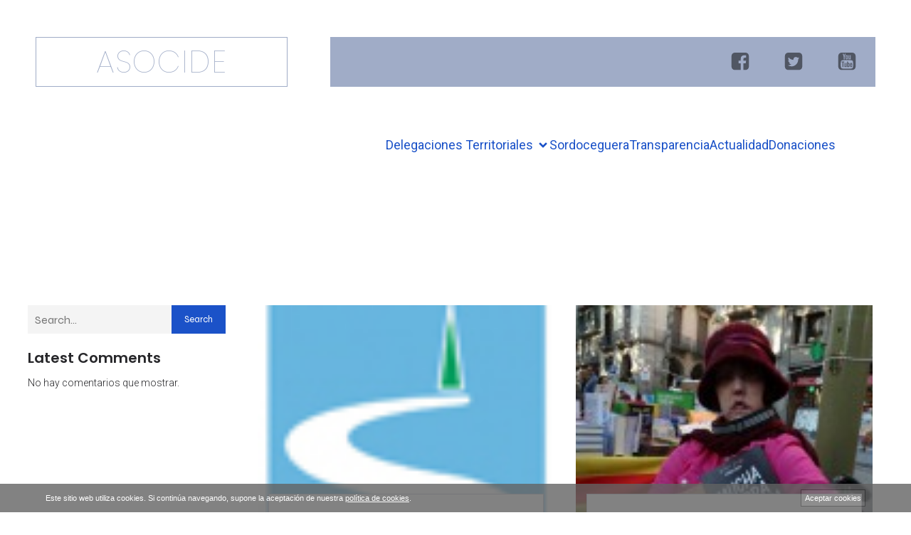

--- FILE ---
content_type: application/javascript
request_url: https://www.asocide.org/wp-content/plugins/cookie-banner-data/js/cookie-banner-1.js?ver=1.0
body_size: 366
content:
jQuery( document ).ready( function( $ ){function fadeOutCookieBanner( callback ){$( '.cookieBannerContainer' ).fadeOut( 1000, function(){callback})}function setCookieBannerCookie(){$.cookie( 'cookie_banner', false,{expires: 31, path: '/'})}$( '.cookieBannerRemove, .cookieBannerRemoveResponsive' ).click(function(){fadeOutCookieBanner( setCookieBannerCookie() )})});